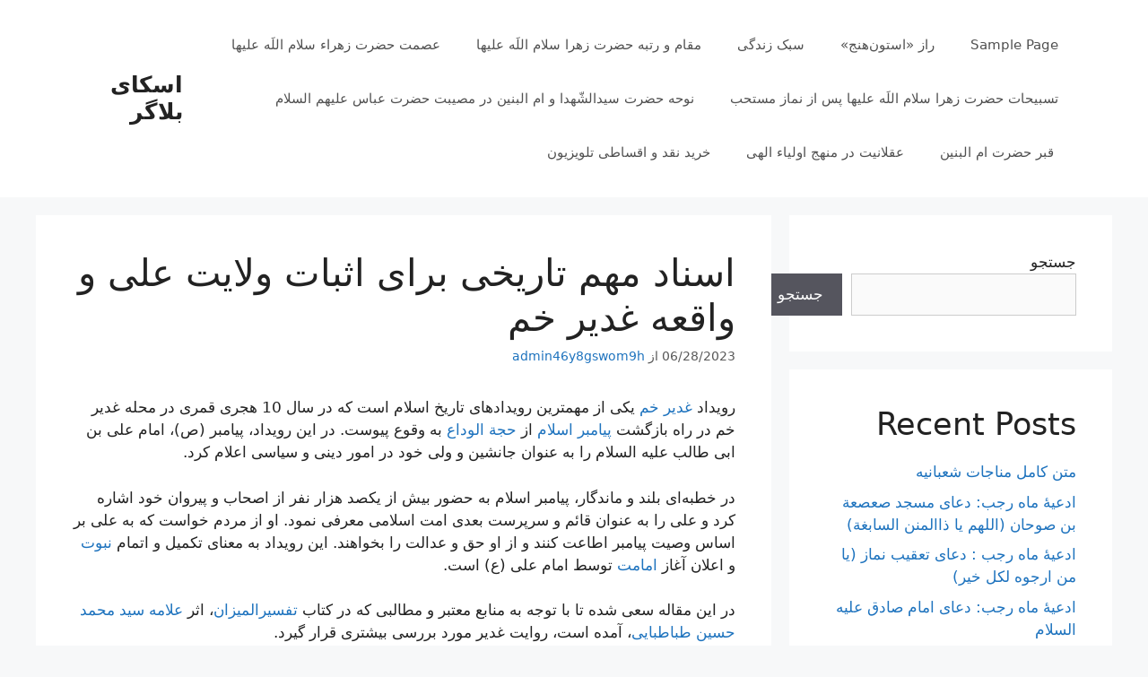

--- FILE ---
content_type: text/html; charset=UTF-8
request_url: https://skybloger.ir/2023/06/28/%D8%A7%D8%B3%D9%86%D8%A7%D8%AF-%D9%85%D9%87%D9%85-%D8%AA%D8%A7%D8%B1%DB%8C%D8%AE%DB%8C-%D8%A8%D8%B1%D8%A7%DB%8C-%D8%A7%D8%AB%D8%A8%D8%A7%D8%AA-%D9%88%D9%84%D8%A7%DB%8C%D8%AA-%D8%B9%D9%84%DB%8C-%D9%88/
body_size: 17369
content:
<!DOCTYPE html>
<html dir="rtl" lang="fa-IR">
<head>
	<meta charset="UTF-8">
	<link rel="profile" href="https://gmpg.org/xfn/11">
	<title>اسناد مهم تاریخی برای اثبات ولایت علی و واقعه غدیر خم &#8211; اسکای بلاگر</title>
<meta name='robots' content='max-image-preview:large' />
<link rel="alternate" title="oEmbed (JSON)" type="application/json+oembed" href="https://skybloger.ir/wp-json/oembed/1.0/embed?url=https%3A%2F%2Fskybloger.ir%2F2023%2F06%2F28%2F%25d8%25a7%25d8%25b3%25d9%2586%25d8%25a7%25d8%25af-%25d9%2585%25d9%2587%25d9%2585-%25d8%25aa%25d8%25a7%25d8%25b1%25db%258c%25d8%25ae%25db%258c-%25d8%25a8%25d8%25b1%25d8%25a7%25db%258c-%25d8%25a7%25d8%25ab%25d8%25a8%25d8%25a7%25d8%25aa-%25d9%2588%25d9%2584%25d8%25a7%25db%258c%25d8%25aa-%25d8%25b9%25d9%2584%25db%258c-%25d9%2588%2F" />
<link rel="alternate" title="oEmbed (XML)" type="text/xml+oembed" href="https://skybloger.ir/wp-json/oembed/1.0/embed?url=https%3A%2F%2Fskybloger.ir%2F2023%2F06%2F28%2F%25d8%25a7%25d8%25b3%25d9%2586%25d8%25a7%25d8%25af-%25d9%2585%25d9%2587%25d9%2585-%25d8%25aa%25d8%25a7%25d8%25b1%25db%258c%25d8%25ae%25db%258c-%25d8%25a8%25d8%25b1%25d8%25a7%25db%258c-%25d8%25a7%25d8%25ab%25d8%25a8%25d8%25a7%25d8%25aa-%25d9%2588%25d9%2584%25d8%25a7%25db%258c%25d8%25aa-%25d8%25b9%25d9%2584%25db%258c-%25d9%2588%2F&#038;format=xml" />
<style id='wp-img-auto-sizes-contain-inline-css'>
img:is([sizes=auto i],[sizes^="auto," i]){contain-intrinsic-size:3000px 1500px}
/*# sourceURL=wp-img-auto-sizes-contain-inline-css */
</style>
<style id='wp-emoji-styles-inline-css'>

	img.wp-smiley, img.emoji {
		display: inline !important;
		border: none !important;
		box-shadow: none !important;
		height: 1em !important;
		width: 1em !important;
		margin: 0 0.07em !important;
		vertical-align: -0.1em !important;
		background: none !important;
		padding: 0 !important;
	}
/*# sourceURL=wp-emoji-styles-inline-css */
</style>
<style id='wp-block-library-inline-css'>
:root{--wp-block-synced-color:#7a00df;--wp-block-synced-color--rgb:122,0,223;--wp-bound-block-color:var(--wp-block-synced-color);--wp-editor-canvas-background:#ddd;--wp-admin-theme-color:#007cba;--wp-admin-theme-color--rgb:0,124,186;--wp-admin-theme-color-darker-10:#006ba1;--wp-admin-theme-color-darker-10--rgb:0,107,160.5;--wp-admin-theme-color-darker-20:#005a87;--wp-admin-theme-color-darker-20--rgb:0,90,135;--wp-admin-border-width-focus:2px}@media (min-resolution:192dpi){:root{--wp-admin-border-width-focus:1.5px}}.wp-element-button{cursor:pointer}:root .has-very-light-gray-background-color{background-color:#eee}:root .has-very-dark-gray-background-color{background-color:#313131}:root .has-very-light-gray-color{color:#eee}:root .has-very-dark-gray-color{color:#313131}:root .has-vivid-green-cyan-to-vivid-cyan-blue-gradient-background{background:linear-gradient(135deg,#00d084,#0693e3)}:root .has-purple-crush-gradient-background{background:linear-gradient(135deg,#34e2e4,#4721fb 50%,#ab1dfe)}:root .has-hazy-dawn-gradient-background{background:linear-gradient(135deg,#faaca8,#dad0ec)}:root .has-subdued-olive-gradient-background{background:linear-gradient(135deg,#fafae1,#67a671)}:root .has-atomic-cream-gradient-background{background:linear-gradient(135deg,#fdd79a,#004a59)}:root .has-nightshade-gradient-background{background:linear-gradient(135deg,#330968,#31cdcf)}:root .has-midnight-gradient-background{background:linear-gradient(135deg,#020381,#2874fc)}:root{--wp--preset--font-size--normal:16px;--wp--preset--font-size--huge:42px}.has-regular-font-size{font-size:1em}.has-larger-font-size{font-size:2.625em}.has-normal-font-size{font-size:var(--wp--preset--font-size--normal)}.has-huge-font-size{font-size:var(--wp--preset--font-size--huge)}.has-text-align-center{text-align:center}.has-text-align-left{text-align:left}.has-text-align-right{text-align:right}.has-fit-text{white-space:nowrap!important}#end-resizable-editor-section{display:none}.aligncenter{clear:both}.items-justified-left{justify-content:flex-start}.items-justified-center{justify-content:center}.items-justified-right{justify-content:flex-end}.items-justified-space-between{justify-content:space-between}.screen-reader-text{border:0;clip-path:inset(50%);height:1px;margin:-1px;overflow:hidden;padding:0;position:absolute;width:1px;word-wrap:normal!important}.screen-reader-text:focus{background-color:#ddd;clip-path:none;color:#444;display:block;font-size:1em;height:auto;left:5px;line-height:normal;padding:15px 23px 14px;text-decoration:none;top:5px;width:auto;z-index:100000}html :where(.has-border-color){border-style:solid}html :where([style*=border-top-color]){border-top-style:solid}html :where([style*=border-right-color]){border-right-style:solid}html :where([style*=border-bottom-color]){border-bottom-style:solid}html :where([style*=border-left-color]){border-left-style:solid}html :where([style*=border-width]){border-style:solid}html :where([style*=border-top-width]){border-top-style:solid}html :where([style*=border-right-width]){border-right-style:solid}html :where([style*=border-bottom-width]){border-bottom-style:solid}html :where([style*=border-left-width]){border-left-style:solid}html :where(img[class*=wp-image-]){height:auto;max-width:100%}:where(figure){margin:0 0 1em}html :where(.is-position-sticky){--wp-admin--admin-bar--position-offset:var(--wp-admin--admin-bar--height,0px)}@media screen and (max-width:600px){html :where(.is-position-sticky){--wp-admin--admin-bar--position-offset:0px}}

/*# sourceURL=wp-block-library-inline-css */
</style><style id='wp-block-heading-inline-css'>
h1:where(.wp-block-heading).has-background,h2:where(.wp-block-heading).has-background,h3:where(.wp-block-heading).has-background,h4:where(.wp-block-heading).has-background,h5:where(.wp-block-heading).has-background,h6:where(.wp-block-heading).has-background{padding:1.25em 2.375em}h1.has-text-align-left[style*=writing-mode]:where([style*=vertical-lr]),h1.has-text-align-right[style*=writing-mode]:where([style*=vertical-rl]),h2.has-text-align-left[style*=writing-mode]:where([style*=vertical-lr]),h2.has-text-align-right[style*=writing-mode]:where([style*=vertical-rl]),h3.has-text-align-left[style*=writing-mode]:where([style*=vertical-lr]),h3.has-text-align-right[style*=writing-mode]:where([style*=vertical-rl]),h4.has-text-align-left[style*=writing-mode]:where([style*=vertical-lr]),h4.has-text-align-right[style*=writing-mode]:where([style*=vertical-rl]),h5.has-text-align-left[style*=writing-mode]:where([style*=vertical-lr]),h5.has-text-align-right[style*=writing-mode]:where([style*=vertical-rl]),h6.has-text-align-left[style*=writing-mode]:where([style*=vertical-lr]),h6.has-text-align-right[style*=writing-mode]:where([style*=vertical-rl]){rotate:180deg}
/*# sourceURL=https://skybloger.ir/wp-includes/blocks/heading/style.min.css */
</style>
<style id='wp-block-latest-comments-inline-css'>
ol.wp-block-latest-comments{box-sizing:border-box;margin-right:0}:where(.wp-block-latest-comments:not([style*=line-height] .wp-block-latest-comments__comment)){line-height:1.1}:where(.wp-block-latest-comments:not([style*=line-height] .wp-block-latest-comments__comment-excerpt p)){line-height:1.8}.has-dates :where(.wp-block-latest-comments:not([style*=line-height])),.has-excerpts :where(.wp-block-latest-comments:not([style*=line-height])){line-height:1.5}.wp-block-latest-comments .wp-block-latest-comments{padding-right:0}.wp-block-latest-comments__comment{list-style:none;margin-bottom:1em}.has-avatars .wp-block-latest-comments__comment{list-style:none;min-height:2.25em}.has-avatars .wp-block-latest-comments__comment .wp-block-latest-comments__comment-excerpt,.has-avatars .wp-block-latest-comments__comment .wp-block-latest-comments__comment-meta{margin-right:3.25em}.wp-block-latest-comments__comment-excerpt p{font-size:.875em;margin:.36em 0 1.4em}.wp-block-latest-comments__comment-date{display:block;font-size:.75em}.wp-block-latest-comments .avatar,.wp-block-latest-comments__comment-avatar{border-radius:1.5em;display:block;float:right;height:2.5em;margin-left:.75em;width:2.5em}.wp-block-latest-comments[class*=-font-size] a,.wp-block-latest-comments[style*=font-size] a{font-size:inherit}
/*# sourceURL=https://skybloger.ir/wp-includes/blocks/latest-comments/style.min.css */
</style>
<style id='wp-block-latest-posts-inline-css'>
.wp-block-latest-posts{box-sizing:border-box}.wp-block-latest-posts.alignleft{margin-right:2em}.wp-block-latest-posts.alignright{margin-left:2em}.wp-block-latest-posts.wp-block-latest-posts__list{list-style:none}.wp-block-latest-posts.wp-block-latest-posts__list li{clear:both;overflow-wrap:break-word}.wp-block-latest-posts.is-grid{display:flex;flex-wrap:wrap}.wp-block-latest-posts.is-grid li{margin:0 0 1.25em 1.25em;width:100%}@media (min-width:600px){.wp-block-latest-posts.columns-2 li{width:calc(50% - .625em)}.wp-block-latest-posts.columns-2 li:nth-child(2n){margin-left:0}.wp-block-latest-posts.columns-3 li{width:calc(33.33333% - .83333em)}.wp-block-latest-posts.columns-3 li:nth-child(3n){margin-left:0}.wp-block-latest-posts.columns-4 li{width:calc(25% - .9375em)}.wp-block-latest-posts.columns-4 li:nth-child(4n){margin-left:0}.wp-block-latest-posts.columns-5 li{width:calc(20% - 1em)}.wp-block-latest-posts.columns-5 li:nth-child(5n){margin-left:0}.wp-block-latest-posts.columns-6 li{width:calc(16.66667% - 1.04167em)}.wp-block-latest-posts.columns-6 li:nth-child(6n){margin-left:0}}:root :where(.wp-block-latest-posts.is-grid){padding:0}:root :where(.wp-block-latest-posts.wp-block-latest-posts__list){padding-right:0}.wp-block-latest-posts__post-author,.wp-block-latest-posts__post-date{display:block;font-size:.8125em}.wp-block-latest-posts__post-excerpt,.wp-block-latest-posts__post-full-content{margin-bottom:1em;margin-top:.5em}.wp-block-latest-posts__featured-image a{display:inline-block}.wp-block-latest-posts__featured-image img{height:auto;max-width:100%;width:auto}.wp-block-latest-posts__featured-image.alignleft{float:left;margin-right:1em}.wp-block-latest-posts__featured-image.alignright{float:right;margin-left:1em}.wp-block-latest-posts__featured-image.aligncenter{margin-bottom:1em;text-align:center}
/*# sourceURL=https://skybloger.ir/wp-includes/blocks/latest-posts/style.min.css */
</style>
<style id='wp-block-search-inline-css'>
.wp-block-search__button{margin-right:10px;word-break:normal}.wp-block-search__button.has-icon{line-height:0}.wp-block-search__button svg{height:1.25em;min-height:24px;min-width:24px;width:1.25em;fill:currentColor;vertical-align:text-bottom}:where(.wp-block-search__button){border:1px solid #ccc;padding:6px 10px}.wp-block-search__inside-wrapper{display:flex;flex:auto;flex-wrap:nowrap;max-width:100%}.wp-block-search__label{width:100%}.wp-block-search.wp-block-search__button-only .wp-block-search__button{box-sizing:border-box;display:flex;flex-shrink:0;justify-content:center;margin-right:0;max-width:100%}.wp-block-search.wp-block-search__button-only .wp-block-search__inside-wrapper{min-width:0!important;transition-property:width}.wp-block-search.wp-block-search__button-only .wp-block-search__input{flex-basis:100%;transition-duration:.3s}.wp-block-search.wp-block-search__button-only.wp-block-search__searchfield-hidden,.wp-block-search.wp-block-search__button-only.wp-block-search__searchfield-hidden .wp-block-search__inside-wrapper{overflow:hidden}.wp-block-search.wp-block-search__button-only.wp-block-search__searchfield-hidden .wp-block-search__input{border-left-width:0!important;border-right-width:0!important;flex-basis:0;flex-grow:0;margin:0;min-width:0!important;padding-left:0!important;padding-right:0!important;width:0!important}:where(.wp-block-search__input){appearance:none;border:1px solid #949494;flex-grow:1;font-family:inherit;font-size:inherit;font-style:inherit;font-weight:inherit;letter-spacing:inherit;line-height:inherit;margin-left:0;margin-right:0;min-width:3rem;padding:8px;text-decoration:unset!important;text-transform:inherit}:where(.wp-block-search__button-inside .wp-block-search__inside-wrapper){background-color:#fff;border:1px solid #949494;box-sizing:border-box;padding:4px}:where(.wp-block-search__button-inside .wp-block-search__inside-wrapper) .wp-block-search__input{border:none;border-radius:0;padding:0 4px}:where(.wp-block-search__button-inside .wp-block-search__inside-wrapper) .wp-block-search__input:focus{outline:none}:where(.wp-block-search__button-inside .wp-block-search__inside-wrapper) :where(.wp-block-search__button){padding:4px 8px}.wp-block-search.aligncenter .wp-block-search__inside-wrapper{margin:auto}.wp-block[data-align=right] .wp-block-search.wp-block-search__button-only .wp-block-search__inside-wrapper{float:left}
/*# sourceURL=https://skybloger.ir/wp-includes/blocks/search/style.min.css */
</style>
<style id='wp-block-group-inline-css'>
.wp-block-group{box-sizing:border-box}:where(.wp-block-group.wp-block-group-is-layout-constrained){position:relative}
/*# sourceURL=https://skybloger.ir/wp-includes/blocks/group/style.min.css */
</style>
<style id='global-styles-inline-css'>
:root{--wp--preset--aspect-ratio--square: 1;--wp--preset--aspect-ratio--4-3: 4/3;--wp--preset--aspect-ratio--3-4: 3/4;--wp--preset--aspect-ratio--3-2: 3/2;--wp--preset--aspect-ratio--2-3: 2/3;--wp--preset--aspect-ratio--16-9: 16/9;--wp--preset--aspect-ratio--9-16: 9/16;--wp--preset--color--black: #000000;--wp--preset--color--cyan-bluish-gray: #abb8c3;--wp--preset--color--white: #ffffff;--wp--preset--color--pale-pink: #f78da7;--wp--preset--color--vivid-red: #cf2e2e;--wp--preset--color--luminous-vivid-orange: #ff6900;--wp--preset--color--luminous-vivid-amber: #fcb900;--wp--preset--color--light-green-cyan: #7bdcb5;--wp--preset--color--vivid-green-cyan: #00d084;--wp--preset--color--pale-cyan-blue: #8ed1fc;--wp--preset--color--vivid-cyan-blue: #0693e3;--wp--preset--color--vivid-purple: #9b51e0;--wp--preset--gradient--vivid-cyan-blue-to-vivid-purple: linear-gradient(135deg,rgb(6,147,227) 0%,rgb(155,81,224) 100%);--wp--preset--gradient--light-green-cyan-to-vivid-green-cyan: linear-gradient(135deg,rgb(122,220,180) 0%,rgb(0,208,130) 100%);--wp--preset--gradient--luminous-vivid-amber-to-luminous-vivid-orange: linear-gradient(135deg,rgb(252,185,0) 0%,rgb(255,105,0) 100%);--wp--preset--gradient--luminous-vivid-orange-to-vivid-red: linear-gradient(135deg,rgb(255,105,0) 0%,rgb(207,46,46) 100%);--wp--preset--gradient--very-light-gray-to-cyan-bluish-gray: linear-gradient(135deg,rgb(238,238,238) 0%,rgb(169,184,195) 100%);--wp--preset--gradient--cool-to-warm-spectrum: linear-gradient(135deg,rgb(74,234,220) 0%,rgb(151,120,209) 20%,rgb(207,42,186) 40%,rgb(238,44,130) 60%,rgb(251,105,98) 80%,rgb(254,248,76) 100%);--wp--preset--gradient--blush-light-purple: linear-gradient(135deg,rgb(255,206,236) 0%,rgb(152,150,240) 100%);--wp--preset--gradient--blush-bordeaux: linear-gradient(135deg,rgb(254,205,165) 0%,rgb(254,45,45) 50%,rgb(107,0,62) 100%);--wp--preset--gradient--luminous-dusk: linear-gradient(135deg,rgb(255,203,112) 0%,rgb(199,81,192) 50%,rgb(65,88,208) 100%);--wp--preset--gradient--pale-ocean: linear-gradient(135deg,rgb(255,245,203) 0%,rgb(182,227,212) 50%,rgb(51,167,181) 100%);--wp--preset--gradient--electric-grass: linear-gradient(135deg,rgb(202,248,128) 0%,rgb(113,206,126) 100%);--wp--preset--gradient--midnight: linear-gradient(135deg,rgb(2,3,129) 0%,rgb(40,116,252) 100%);--wp--preset--font-size--small: 13px;--wp--preset--font-size--medium: 20px;--wp--preset--font-size--large: 36px;--wp--preset--font-size--x-large: 42px;--wp--preset--spacing--20: 0.44rem;--wp--preset--spacing--30: 0.67rem;--wp--preset--spacing--40: 1rem;--wp--preset--spacing--50: 1.5rem;--wp--preset--spacing--60: 2.25rem;--wp--preset--spacing--70: 3.38rem;--wp--preset--spacing--80: 5.06rem;--wp--preset--shadow--natural: 6px 6px 9px rgba(0, 0, 0, 0.2);--wp--preset--shadow--deep: 12px 12px 50px rgba(0, 0, 0, 0.4);--wp--preset--shadow--sharp: 6px 6px 0px rgba(0, 0, 0, 0.2);--wp--preset--shadow--outlined: 6px 6px 0px -3px rgb(255, 255, 255), 6px 6px rgb(0, 0, 0);--wp--preset--shadow--crisp: 6px 6px 0px rgb(0, 0, 0);}:where(.is-layout-flex){gap: 0.5em;}:where(.is-layout-grid){gap: 0.5em;}body .is-layout-flex{display: flex;}.is-layout-flex{flex-wrap: wrap;align-items: center;}.is-layout-flex > :is(*, div){margin: 0;}body .is-layout-grid{display: grid;}.is-layout-grid > :is(*, div){margin: 0;}:where(.wp-block-columns.is-layout-flex){gap: 2em;}:where(.wp-block-columns.is-layout-grid){gap: 2em;}:where(.wp-block-post-template.is-layout-flex){gap: 1.25em;}:where(.wp-block-post-template.is-layout-grid){gap: 1.25em;}.has-black-color{color: var(--wp--preset--color--black) !important;}.has-cyan-bluish-gray-color{color: var(--wp--preset--color--cyan-bluish-gray) !important;}.has-white-color{color: var(--wp--preset--color--white) !important;}.has-pale-pink-color{color: var(--wp--preset--color--pale-pink) !important;}.has-vivid-red-color{color: var(--wp--preset--color--vivid-red) !important;}.has-luminous-vivid-orange-color{color: var(--wp--preset--color--luminous-vivid-orange) !important;}.has-luminous-vivid-amber-color{color: var(--wp--preset--color--luminous-vivid-amber) !important;}.has-light-green-cyan-color{color: var(--wp--preset--color--light-green-cyan) !important;}.has-vivid-green-cyan-color{color: var(--wp--preset--color--vivid-green-cyan) !important;}.has-pale-cyan-blue-color{color: var(--wp--preset--color--pale-cyan-blue) !important;}.has-vivid-cyan-blue-color{color: var(--wp--preset--color--vivid-cyan-blue) !important;}.has-vivid-purple-color{color: var(--wp--preset--color--vivid-purple) !important;}.has-black-background-color{background-color: var(--wp--preset--color--black) !important;}.has-cyan-bluish-gray-background-color{background-color: var(--wp--preset--color--cyan-bluish-gray) !important;}.has-white-background-color{background-color: var(--wp--preset--color--white) !important;}.has-pale-pink-background-color{background-color: var(--wp--preset--color--pale-pink) !important;}.has-vivid-red-background-color{background-color: var(--wp--preset--color--vivid-red) !important;}.has-luminous-vivid-orange-background-color{background-color: var(--wp--preset--color--luminous-vivid-orange) !important;}.has-luminous-vivid-amber-background-color{background-color: var(--wp--preset--color--luminous-vivid-amber) !important;}.has-light-green-cyan-background-color{background-color: var(--wp--preset--color--light-green-cyan) !important;}.has-vivid-green-cyan-background-color{background-color: var(--wp--preset--color--vivid-green-cyan) !important;}.has-pale-cyan-blue-background-color{background-color: var(--wp--preset--color--pale-cyan-blue) !important;}.has-vivid-cyan-blue-background-color{background-color: var(--wp--preset--color--vivid-cyan-blue) !important;}.has-vivid-purple-background-color{background-color: var(--wp--preset--color--vivid-purple) !important;}.has-black-border-color{border-color: var(--wp--preset--color--black) !important;}.has-cyan-bluish-gray-border-color{border-color: var(--wp--preset--color--cyan-bluish-gray) !important;}.has-white-border-color{border-color: var(--wp--preset--color--white) !important;}.has-pale-pink-border-color{border-color: var(--wp--preset--color--pale-pink) !important;}.has-vivid-red-border-color{border-color: var(--wp--preset--color--vivid-red) !important;}.has-luminous-vivid-orange-border-color{border-color: var(--wp--preset--color--luminous-vivid-orange) !important;}.has-luminous-vivid-amber-border-color{border-color: var(--wp--preset--color--luminous-vivid-amber) !important;}.has-light-green-cyan-border-color{border-color: var(--wp--preset--color--light-green-cyan) !important;}.has-vivid-green-cyan-border-color{border-color: var(--wp--preset--color--vivid-green-cyan) !important;}.has-pale-cyan-blue-border-color{border-color: var(--wp--preset--color--pale-cyan-blue) !important;}.has-vivid-cyan-blue-border-color{border-color: var(--wp--preset--color--vivid-cyan-blue) !important;}.has-vivid-purple-border-color{border-color: var(--wp--preset--color--vivid-purple) !important;}.has-vivid-cyan-blue-to-vivid-purple-gradient-background{background: var(--wp--preset--gradient--vivid-cyan-blue-to-vivid-purple) !important;}.has-light-green-cyan-to-vivid-green-cyan-gradient-background{background: var(--wp--preset--gradient--light-green-cyan-to-vivid-green-cyan) !important;}.has-luminous-vivid-amber-to-luminous-vivid-orange-gradient-background{background: var(--wp--preset--gradient--luminous-vivid-amber-to-luminous-vivid-orange) !important;}.has-luminous-vivid-orange-to-vivid-red-gradient-background{background: var(--wp--preset--gradient--luminous-vivid-orange-to-vivid-red) !important;}.has-very-light-gray-to-cyan-bluish-gray-gradient-background{background: var(--wp--preset--gradient--very-light-gray-to-cyan-bluish-gray) !important;}.has-cool-to-warm-spectrum-gradient-background{background: var(--wp--preset--gradient--cool-to-warm-spectrum) !important;}.has-blush-light-purple-gradient-background{background: var(--wp--preset--gradient--blush-light-purple) !important;}.has-blush-bordeaux-gradient-background{background: var(--wp--preset--gradient--blush-bordeaux) !important;}.has-luminous-dusk-gradient-background{background: var(--wp--preset--gradient--luminous-dusk) !important;}.has-pale-ocean-gradient-background{background: var(--wp--preset--gradient--pale-ocean) !important;}.has-electric-grass-gradient-background{background: var(--wp--preset--gradient--electric-grass) !important;}.has-midnight-gradient-background{background: var(--wp--preset--gradient--midnight) !important;}.has-small-font-size{font-size: var(--wp--preset--font-size--small) !important;}.has-medium-font-size{font-size: var(--wp--preset--font-size--medium) !important;}.has-large-font-size{font-size: var(--wp--preset--font-size--large) !important;}.has-x-large-font-size{font-size: var(--wp--preset--font-size--x-large) !important;}
/*# sourceURL=global-styles-inline-css */
</style>

<style id='classic-theme-styles-inline-css'>
/*! This file is auto-generated */
.wp-block-button__link{color:#fff;background-color:#32373c;border-radius:9999px;box-shadow:none;text-decoration:none;padding:calc(.667em + 2px) calc(1.333em + 2px);font-size:1.125em}.wp-block-file__button{background:#32373c;color:#fff;text-decoration:none}
/*# sourceURL=/wp-includes/css/classic-themes.min.css */
</style>
<link rel='stylesheet' id='generate-comments-css' href='https://skybloger.ir/wp-content/themes/generatepress/assets/css/components/comments.min.css' media='all' />
<link rel='stylesheet' id='generate-style-css' href='https://skybloger.ir/wp-content/themes/generatepress/assets/css/main.min.css' media='all' />
<style id='generate-style-inline-css'>
body{background-color:#f7f8f9;color:#222222;}a{color:#1e73be;}a:hover, a:focus, a:active{color:#000000;}.wp-block-group__inner-container{max-width:1200px;margin-left:auto;margin-right:auto;}body, button, input, select, textarea{font-family:-apple-system, system-ui, BlinkMacSystemFont, "Segoe UI", Helvetica, Arial, sans-serif, "Apple Color Emoji", "Segoe UI Emoji", "Segoe UI Symbol";}body{line-height:1.5;}.entry-content > [class*="wp-block-"]:not(:last-child){margin-bottom:1.5em;}.main-navigation .main-nav ul ul li a{font-size:14px;}.sidebar .widget, .footer-widgets .widget{font-size:17px;}@media (max-width:768px){h1{font-size:31px;}h2{font-size:27px;}h3{font-size:24px;}h4{font-size:22px;}h5{font-size:19px;}}.top-bar{background-color:#636363;color:#ffffff;}.top-bar a{color:#ffffff;}.top-bar a:hover{color:#303030;}.site-header{background-color:#ffffff;}.main-title a,.main-title a:hover{color:#222222;}.site-description{color:#757575;}.mobile-menu-control-wrapper .menu-toggle,.mobile-menu-control-wrapper .menu-toggle:hover,.mobile-menu-control-wrapper .menu-toggle:focus,.has-inline-mobile-toggle #site-navigation.toggled{background-color:rgba(0, 0, 0, 0.02);}.main-navigation,.main-navigation ul ul{background-color:#ffffff;}.main-navigation .main-nav ul li a,.menu-toggle, .main-navigation .menu-bar-items{color:#515151;}.main-navigation .main-nav ul li:hover > a,.main-navigation .main-nav ul li:focus > a, .main-navigation .main-nav ul li.sfHover > a, .main-navigation .menu-bar-item:hover > a, .main-navigation .menu-bar-item.sfHover > a{color:#7a8896;background-color:#ffffff;}button.menu-toggle:hover,button.menu-toggle:focus{color:#515151;}.main-navigation .main-nav ul li[class*="current-menu-"] > a{color:#7a8896;background-color:#ffffff;}.main-navigation .main-nav ul li[class*="current-menu-"] > a:hover,.main-navigation .main-nav ul li[class*="current-menu-"].sfHover > a{color:#7a8896;background-color:#ffffff;}.navigation-search input[type="search"],.navigation-search input[type="search"]:active, .navigation-search input[type="search"]:focus, .main-navigation .main-nav ul li.search-item.active > a, .main-navigation .menu-bar-items .search-item.active > a{color:#7a8896;background-color:#ffffff;}.main-navigation ul ul{background-color:#eaeaea;}.main-navigation .main-nav ul ul li a{color:#515151;}.main-navigation .main-nav ul ul li:hover > a,.main-navigation .main-nav ul ul li:focus > a,.main-navigation .main-nav ul ul li.sfHover > a{color:#7a8896;background-color:#eaeaea;}.main-navigation .main-nav ul ul li[class*="current-menu-"] > a{color:#7a8896;background-color:#eaeaea;}.main-navigation .main-nav ul ul li[class*="current-menu-"] > a:hover,.main-navigation .main-nav ul ul li[class*="current-menu-"].sfHover > a{color:#7a8896;background-color:#eaeaea;}.separate-containers .inside-article, .separate-containers .comments-area, .separate-containers .page-header, .one-container .container, .separate-containers .paging-navigation, .inside-page-header{background-color:#ffffff;}.entry-title a{color:#222222;}.entry-title a:hover{color:#55555e;}.entry-meta{color:#595959;}.sidebar .widget{background-color:#ffffff;}.footer-widgets{background-color:#ffffff;}.footer-widgets .widget-title{color:#000000;}.site-info{color:#ffffff;background-color:#55555e;}.site-info a{color:#ffffff;}.site-info a:hover{color:#d3d3d3;}.footer-bar .widget_nav_menu .current-menu-item a{color:#d3d3d3;}input[type="text"],input[type="email"],input[type="url"],input[type="password"],input[type="search"],input[type="tel"],input[type="number"],textarea,select{color:#666666;background-color:#fafafa;border-color:#cccccc;}input[type="text"]:focus,input[type="email"]:focus,input[type="url"]:focus,input[type="password"]:focus,input[type="search"]:focus,input[type="tel"]:focus,input[type="number"]:focus,textarea:focus,select:focus{color:#666666;background-color:#ffffff;border-color:#bfbfbf;}button,html input[type="button"],input[type="reset"],input[type="submit"],a.button,a.wp-block-button__link:not(.has-background){color:#ffffff;background-color:#55555e;}button:hover,html input[type="button"]:hover,input[type="reset"]:hover,input[type="submit"]:hover,a.button:hover,button:focus,html input[type="button"]:focus,input[type="reset"]:focus,input[type="submit"]:focus,a.button:focus,a.wp-block-button__link:not(.has-background):active,a.wp-block-button__link:not(.has-background):focus,a.wp-block-button__link:not(.has-background):hover{color:#ffffff;background-color:#3f4047;}a.generate-back-to-top{background-color:rgba( 0,0,0,0.4 );color:#ffffff;}a.generate-back-to-top:hover,a.generate-back-to-top:focus{background-color:rgba( 0,0,0,0.6 );color:#ffffff;}@media (max-width:768px){.main-navigation .menu-bar-item:hover > a, .main-navigation .menu-bar-item.sfHover > a{background:none;color:#515151;}}.nav-below-header .main-navigation .inside-navigation.grid-container, .nav-above-header .main-navigation .inside-navigation.grid-container{padding:0px 20px 0px 20px;}.site-main .wp-block-group__inner-container{padding:40px;}.separate-containers .paging-navigation{padding-top:20px;padding-bottom:20px;}.entry-content .alignwide, body:not(.no-sidebar) .entry-content .alignfull{margin-left:-40px;width:calc(100% + 80px);max-width:calc(100% + 80px);}.rtl .menu-item-has-children .dropdown-menu-toggle{padding-left:20px;}.rtl .main-navigation .main-nav ul li.menu-item-has-children > a{padding-right:20px;}@media (max-width:768px){.separate-containers .inside-article, .separate-containers .comments-area, .separate-containers .page-header, .separate-containers .paging-navigation, .one-container .site-content, .inside-page-header{padding:30px;}.site-main .wp-block-group__inner-container{padding:30px;}.inside-top-bar{padding-right:30px;padding-left:30px;}.inside-header{padding-right:30px;padding-left:30px;}.widget-area .widget{padding-top:30px;padding-right:30px;padding-bottom:30px;padding-left:30px;}.footer-widgets-container{padding-top:30px;padding-right:30px;padding-bottom:30px;padding-left:30px;}.inside-site-info{padding-right:30px;padding-left:30px;}.entry-content .alignwide, body:not(.no-sidebar) .entry-content .alignfull{margin-left:-30px;width:calc(100% + 60px);max-width:calc(100% + 60px);}.one-container .site-main .paging-navigation{margin-bottom:20px;}}/* End cached CSS */.is-right-sidebar{width:30%;}.is-left-sidebar{width:30%;}.site-content .content-area{width:70%;}@media (max-width:768px){.main-navigation .menu-toggle,.sidebar-nav-mobile:not(#sticky-placeholder){display:block;}.main-navigation ul,.gen-sidebar-nav,.main-navigation:not(.slideout-navigation):not(.toggled) .main-nav > ul,.has-inline-mobile-toggle #site-navigation .inside-navigation > *:not(.navigation-search):not(.main-nav){display:none;}.nav-align-right .inside-navigation,.nav-align-center .inside-navigation{justify-content:space-between;}.rtl .nav-align-right .inside-navigation,.rtl .nav-align-center .inside-navigation, .rtl .nav-align-left .inside-navigation{justify-content:space-between;}.has-inline-mobile-toggle .mobile-menu-control-wrapper{display:flex;flex-wrap:wrap;}.has-inline-mobile-toggle .inside-header{flex-direction:row;text-align:left;flex-wrap:wrap;}.has-inline-mobile-toggle .header-widget,.has-inline-mobile-toggle #site-navigation{flex-basis:100%;}.nav-float-left .has-inline-mobile-toggle #site-navigation{order:10;}}
/*# sourceURL=generate-style-inline-css */
</style>
<link rel='stylesheet' id='generate-rtl-css' href='https://skybloger.ir/wp-content/themes/generatepress/assets/css/main-rtl.min.css' media='all' />
<link rel="https://api.w.org/" href="https://skybloger.ir/wp-json/" /><link rel="alternate" title="JSON" type="application/json" href="https://skybloger.ir/wp-json/wp/v2/posts/1075" /><link rel="canonical" href="https://skybloger.ir/2023/06/28/%d8%a7%d8%b3%d9%86%d8%a7%d8%af-%d9%85%d9%87%d9%85-%d8%aa%d8%a7%d8%b1%db%8c%d8%ae%db%8c-%d8%a8%d8%b1%d8%a7%db%8c-%d8%a7%d8%ab%d8%a8%d8%a7%d8%aa-%d9%88%d9%84%d8%a7%db%8c%d8%aa-%d8%b9%d9%84%db%8c-%d9%88/" />
<link rel='shortlink' href='https://skybloger.ir/?p=1075' />
<meta name="viewport" content="width=device-width, initial-scale=1"></head>

<body class="rtl wp-singular post-template-default single single-post postid-1075 single-format-standard wp-embed-responsive wp-theme-generatepress right-sidebar nav-float-right separate-containers header-aligned-right dropdown-hover" itemtype="https://schema.org/Blog" itemscope>
	<a class="screen-reader-text skip-link" href="#content" title="پرش به محتوا">پرش به محتوا</a>		<header id="masthead" class="site-header has-inline-mobile-toggle" itemtype="https://schema.org/WPHeader" itemscope>
			<div class="inside-header grid-container">
				<div class="site-branding">
						<p class="main-title" itemprop="headline">
					<a href="https://skybloger.ir/" rel="home">
						اسکای بلاگر
					</a>
				</p>
						
					</div>	<nav id="mobile-menu-control-wrapper" class="main-navigation mobile-menu-control-wrapper">
				<button class="menu-toggle" aria-controls="primary-menu" aria-expanded="false" data-nav="site-navigation">
			<span class="gp-icon icon-menu-bars"><svg viewBox="0 0 512 512" aria-hidden="true" role="img" version="1.1" xmlns="http://www.w3.org/2000/svg" xmlns:xlink="http://www.w3.org/1999/xlink" width="1em" height="1em">
						<path d="M0 96c0-13.255 10.745-24 24-24h464c13.255 0 24 10.745 24 24s-10.745 24-24 24H24c-13.255 0-24-10.745-24-24zm0 160c0-13.255 10.745-24 24-24h464c13.255 0 24 10.745 24 24s-10.745 24-24 24H24c-13.255 0-24-10.745-24-24zm0 160c0-13.255 10.745-24 24-24h464c13.255 0 24 10.745 24 24s-10.745 24-24 24H24c-13.255 0-24-10.745-24-24z" />
					</svg><svg viewBox="0 0 512 512" aria-hidden="true" role="img" version="1.1" xmlns="http://www.w3.org/2000/svg" xmlns:xlink="http://www.w3.org/1999/xlink" width="1em" height="1em">
						<path d="M71.029 71.029c9.373-9.372 24.569-9.372 33.942 0L256 222.059l151.029-151.03c9.373-9.372 24.569-9.372 33.942 0 9.372 9.373 9.372 24.569 0 33.942L289.941 256l151.03 151.029c9.372 9.373 9.372 24.569 0 33.942-9.373 9.372-24.569 9.372-33.942 0L256 289.941l-151.029 151.03c-9.373 9.372-24.569 9.372-33.942 0-9.372-9.373-9.372-24.569 0-33.942L222.059 256 71.029 104.971c-9.372-9.373-9.372-24.569 0-33.942z" />
					</svg></span><span class="screen-reader-text">فهرست</span>		</button>
	</nav>
			<nav id="site-navigation" class="main-navigation nav-align-right sub-menu-left" itemtype="https://schema.org/SiteNavigationElement" itemscope>
			<div class="inside-navigation grid-container">
								<button class="menu-toggle" aria-controls="primary-menu" aria-expanded="false">
					<span class="gp-icon icon-menu-bars"><svg viewBox="0 0 512 512" aria-hidden="true" role="img" version="1.1" xmlns="http://www.w3.org/2000/svg" xmlns:xlink="http://www.w3.org/1999/xlink" width="1em" height="1em">
						<path d="M0 96c0-13.255 10.745-24 24-24h464c13.255 0 24 10.745 24 24s-10.745 24-24 24H24c-13.255 0-24-10.745-24-24zm0 160c0-13.255 10.745-24 24-24h464c13.255 0 24 10.745 24 24s-10.745 24-24 24H24c-13.255 0-24-10.745-24-24zm0 160c0-13.255 10.745-24 24-24h464c13.255 0 24 10.745 24 24s-10.745 24-24 24H24c-13.255 0-24-10.745-24-24z" />
					</svg><svg viewBox="0 0 512 512" aria-hidden="true" role="img" version="1.1" xmlns="http://www.w3.org/2000/svg" xmlns:xlink="http://www.w3.org/1999/xlink" width="1em" height="1em">
						<path d="M71.029 71.029c9.373-9.372 24.569-9.372 33.942 0L256 222.059l151.029-151.03c9.373-9.372 24.569-9.372 33.942 0 9.372 9.373 9.372 24.569 0 33.942L289.941 256l151.03 151.029c9.372 9.373 9.372 24.569 0 33.942-9.373 9.372-24.569 9.372-33.942 0L256 289.941l-151.029 151.03c-9.373 9.372-24.569 9.372-33.942 0-9.372-9.373-9.372-24.569 0-33.942L222.059 256 71.029 104.971c-9.372-9.373-9.372-24.569 0-33.942z" />
					</svg></span><span class="mobile-menu">فهرست</span>				</button>
						<div id="primary-menu" class="main-nav">
			<ul class="menu sf-menu">
				<li class="page_item page-item-2"><a href="https://skybloger.ir/sample-page/">Sample Page</a></li>
<li class="page_item page-item-291"><a href="https://skybloger.ir/%d8%b1%d8%a7%d8%b2-%d8%a7%d8%b3%d8%aa%d9%88%d9%86%e2%80%8c%d9%87%d9%86%d8%ac/">راز «استون‌هنج»</a></li>
<li class="page_item page-item-2113"><a href="https://skybloger.ir/%d8%b3%d8%a8%da%a9-%d8%b2%d9%86%d8%af%da%af%db%8c/">سبک زندگی</a></li>
<li class="page_item page-item-2258"><a href="https://skybloger.ir/%d9%85%d9%82%d8%a7%d9%85-%d9%88-%d8%b1%d8%aa%d8%a8%d9%87-%d8%ad%d8%b6%d8%b1%d8%aa-%d8%b2%d9%87%d8%b1%d8%a7-%d8%b3%d9%84%d8%a7%d9%85-%d8%a7%d9%84%d9%84%d9%8e%d9%87-%d8%b9%d9%84%db%8c%d9%87%d8%a7/">مقام و رتبه حضرت زهرا سلام اللَه علیها</a></li>
<li class="page_item page-item-2260"><a href="https://skybloger.ir/%d8%b9%d8%b5%d9%85%d8%aa-%d8%ad%d8%b6%d8%b1%d8%aa-%d8%b2%d9%87%d8%b1%d8%a7%d8%a1-%d8%b3%d9%84%d8%a7%d9%85-%d8%a7%d9%84%d9%84%d9%8e%d9%87-%d8%b9%d9%84%db%8c%d9%87%d8%a7/">عصمت حضرت زهراء سلام اللَه علیها</a></li>
<li class="page_item page-item-2262"><a href="https://skybloger.ir/%d8%aa%d8%b3%d8%a8%db%8c%d8%ad%d8%a7%d8%aa-%d8%ad%d8%b6%d8%b1%d8%aa-%d8%b2%d9%87%d8%b1%d8%a7-%d8%b3%d9%84%d8%a7%d9%85-%d8%a7%d9%84%d9%84%d9%8e%d9%87-%d8%b9%d9%84%db%8c%d9%87%d8%a7-%d9%be%d8%b3-%d8%a7/">تسبیحات حضرت زهرا سلام اللَه علیها پس از نماز مستحب</a></li>
<li class="page_item page-item-2264"><a href="https://skybloger.ir/%d9%86%d9%88%d8%ad%d9%87-%d8%ad%d8%b6%d8%b1%d8%aa-%d8%b3%db%8c%d8%af%d8%a7%d9%84%d8%b4%d9%91%d9%87%d8%af%d8%a7-%d9%88-%d8%a7%d9%85-%d8%a7%d9%84%d8%a8%d9%86%db%8c%d9%86-%d8%af%d8%b1-%d9%85%d8%b5%db%8c/">نوحه حضرت سیدالشّهدا و ام البنین در مصیبت حضرت عباس علیهم السلام</a></li>
<li class="page_item page-item-2266"><a href="https://skybloger.ir/%d9%82%d8%a8%d8%b1-%d8%ad%d8%b6%d8%b1%d8%aa-%d8%a7%d9%85-%d8%a7%d9%84%d8%a8%d9%86%db%8c%d9%86/"> قبر حضرت ام البنین</a></li>
<li class="page_item page-item-2268"><a href="https://skybloger.ir/%d8%b9%d9%82%d9%84%d8%a7%d9%86%db%8c%d8%aa-%d8%af%d8%b1-%d9%85%d9%86%d9%87%d8%ac-%d8%a7%d9%88%d9%84%db%8c%d8%a7%d8%a1-%d8%a7%d9%84%d9%87%db%8c/">عقلانیت در منهج اولیاء الهی</a></li>
<li class="page_item page-item-1507"><a href="https://skybloger.ir/%d8%ae%d8%b1%db%8c%d8%af-%d9%86%d9%82%d8%af-%d9%88-%d8%a7%d9%82%d8%b3%d8%a7%d8%b7%db%8c-%d8%aa%d9%84%d9%88%db%8c%d8%b2%db%8c%d9%88%d9%86/">خرید نقد و اقساطی تلویزیون</a></li>
			</ul>
		</div>
					</div>
		</nav>
					</div>
		</header>
		
	<div id="page" class="site grid-container container hfeed">
				<div id="content" class="site-content">
			
	<div id="primary" class="content-area">
		<main id="main" class="site-main">
			
<article id="post-1075" class="post-1075 post type-post status-publish format-standard hentry category-uncategorized" itemtype="https://schema.org/CreativeWork" itemscope>
	<div class="inside-article">
					<header class="entry-header">
				<h1 class="entry-title" itemprop="headline">اسناد مهم تاریخی برای اثبات ولایت علی و واقعه غدیر خم</h1>		<div class="entry-meta">
			<span class="posted-on"><time class="entry-date published" datetime="2023-06-28T14:37:31+03:30" itemprop="datePublished">06/28/2023</time></span> <span class="byline">از <span class="author vcard" itemprop="author" itemtype="https://schema.org/Person" itemscope><a class="url fn n" href="https://skybloger.ir/author/admin46y8gswom9h/" title="نمایش همه‌ٔ نوشته‌های admin46y8gswom9h" rel="author" itemprop="url"><span class="author-name" itemprop="name">admin46y8gswom9h</span></a></span></span> 		</div>
					</header>
			
		<div class="entry-content" itemprop="text">
			<h1></h1>
<p>رویداد <a href="https://maktabevahy.org/Topic/3/42/%D8%BA%D8%AF%DB%8C%D8%B1">غدیر خم</a> یکی از مهمترین رویدادهای تاریخ اسلام است که در سال 10 هجری قمری در محله غدیر خم در راه بازگشت <a href="https://maktabevahy.org/Topic/2/2/%D8%B1%D8%B3%D9%88%D9%84%20%D8%A7%D9%84%D9%84%D9%87%D8%8C%20%D8%AD%D8%B6%D8%B1%D8%AA%20%D9%85%D8%AD%D9%85%D8%AF">پیامبر اسلام</a> از <a href="https://maktabevahy.org/search?q=%D8%AD%D8%AC%D8%A9%2B%D8%A7%D9%84%D9%88%D8%AF%D8%A7%D8%B9">حجة الوداع</a> به وقوع پیوست. در این رویداد، پیامبر (ص)، امام علی بن ابی طالب علیه السلام را به عنوان جانشین و ولی خود در امور دینی و سیاسی اعلام کرد.</p>
<p>در خطبه‌ای بلند و ماندگار، پیامبر اسلام به حضور بیش از یکصد هزار نفر از اصحاب و پیروان خود اشاره کرد و علی را به عنوان قائم و سرپرست بعدی امت اسلامی معرفی نمود. او از مردم خواست که به علی بر اساس وصیت پیامبر اطاعت کنند و از او حق و عدالت را بخواهند. این رویداد به معنای تکمیل و اتمام <a href="https://maktabevahy.org/Topic/1/127/%C2%A0%D9%86%D8%A8%D9%88%D8%AA">نبوت</a> و اعلان آغاز <a href="https://maktabevahy.org/Topic/1/129/%D8%A7%D9%85%D8%A7%D9%85%D8%AA">امامت</a> توسط امام علی (ع) است.</p>
<p>در این مقاله سعی شده تا با توجه به منابع معتبر و مطالبی که در کتاب <a href="https://maktabevahy.org/Document/Book/Collection/1793/%D8%AA%D8%B1%D8%AC%D9%85%D9%87-%D8%AA%D9%81%D8%B3%DB%8C%D8%B1-%D8%A7%D9%84%D9%85%DB%8C%D8%B2%D8%A7%D9%86">تفسیرالمیزان</a>، اثر <a href="https://maktabevahy.org/Elites/Detail/4/%D8%B9%D9%84%D8%A7%D9%85%D9%87-%D8%A7%DB%8C%D8%AA-%D8%A7%D9%84%D9%84%D9%87-%D8%B3%DB%8C%D8%AF-%D9%85%D8%AD%D9%85%D8%AF%D8%AD%D8%B3%DB%8C%D9%86-%D8%B7%D8%A8%D8%A7%D8%B7%D8%A8%D8%A7%DB%8C%DB%8C">علامه سید محمد حسین طباطبایی</a>، آمده است، روایت غدیر مورد بررسی بیشتری قرار گیرد.</p>
<p>در <a href="https://maktabevahy.org/Document/Book/Details/10138/%D8%AA%D8%B1%D8%AC%D9%85%D9%87-%D8%AA%D9%81%D8%B3%DB%8C%D8%B1-%D8%A7%D9%84%D9%85%DB%8C%D8%B2%D8%A7%D9%86-%D8%AC-5?page=309">جلد 5 کتاب تفسیر المیزان</a> میخوانیم:</p>
<h2>اسناد تاریخی برای اثبات ولایت علی در تفسیر المیزان</h2>
<p>در <a href="https://maktabevahy.org/search?q=%DA%A9%D8%AA%D8%A7%D8%A8%2B%D8%BA%D8%A7%D9%8A%D8%A9%2B%D8%A7%D9%84%D9%85%D8%B1%D8%A7%D9%85">كتاب غاية المرام</a> از كتاب فضائل على (علیه السلام) و او از ابى المؤيد موفق بن احمد، و او از سيد الحفاظ شهردار بن شيرويه، فرزند شهردار ديلمى نقل كرده، كه وى از همدان نامه‌اى به من نوشت، و در آن نوشته بود كه ابو الفتح عبدوس بن عبد اللَّه بن عبدوس همدانى در نامه‌اش به من نوشت، كه عبد اللَّه بن اسحاق بغوى برايم حديث كرده، كه حسين بن عليل غنوى برايم حديث كرد، كه محمد بن عبد الرحمن زراع برايم حديث كرد، كه قيس بن حفص برايم روايت كرد، كه على بن الحسين برايم نقل كرد، كه <a href="https://maktabevahy.org/search?q=%D8%A7%D8%A8%D9%88%2B%D9%87%D8%B1%DB%8C%D8%B1%D9%87">ابو هريرة</a> از ابى سعيد خدرى برايم نقل كرد: كه رسول خدا (صلى الله عليه وآله و سلم) در آن روزى كه مردم را به جمع شدن در غدير خم دعوت فرمود دستور داد زير درختى را كه در آنجا بود از خار و خاشاك بروبند، و آن روز روز پنجشنبه بود، همان روز بود كه مردم را به سوى پيروى از على (علیه السلام) دعوت نموده، بازوى او را گرفت و بلند كرد، بطورى كه مردم سفيدى زير بغل آن جناب را ديدند، و اين دو از يكديگر جدا نشدند، تا آنكه آيه شريفه:{ اَلْيَوْمَ أَكْمَلْتُ لَكُمْ دِينَكُمْ وَ أَتْمَمْتُ عَلَيْكُمْ نِعْمَتِي وَ رَضِيتُ لَكُمُ اَلْإِسْلاَمَ دِيناً }نازل گرديد، پس رسول خدا (صلى الله عليه وآله و سلم) به مژدگانى اينكه دين به حد كمال رسيد، و نعمت خدا تمام شد، و پروردگار از رسالتش و از ولايت على راضى شده، اللَّه اكبر گفت، و سپس گفت:&#8221; اللهم وال من والاه، و عاد من عاداه، و انصر من نصره، و اخذل من خذله</p>
<p>و نيز از كتاب &#8220;نزول القرآن&#8221; حديثى بدون ذكر اوائل سند از على بن عامر از ابى الحجاف از اعمش از عضه روايت آورده كه گفت اين آيه شريفه يعنى آيه:{ يَا أَيُّهَا اَلرَّسُولُ بَلِّغْ مَا أُنْزِلَ إِلَيْكَ }در باره على بن ابى طالب بر پيامبر نازل شد، و در همين خصوص است كه خداى تعالى مى‌فرمايد:{ اَلْيَوْمَ أَكْمَلْتُ لَكُمْ دِينَكُمْ وَ أَتْمَمْتُ عَلَيْكُمْ نِعْمَتِي وَ رَضِيتُ لَكُمُ اَلْإِسْلاَمَ دِيناً}.</p>
<p>و از ابراهيم بن محمد حموينى روايت آورده كه گفت: شيخ تاج الدين ابو طالب على بن الحسين بن عثمان بن عبد اللَّه خازن برايم گفت: كه مرا خبر داد امام برهان الدين ناصر بن ابى المكارم مطرزى، (و بمن اجازه نقل آن را نيز بداد)، كه خبر داد مرا امام اخطب خوارزم ابو المؤيد موفق بن احمد مكى خوارزمى، و گفت: مرا خبر داد سيد حفاظ در نامه‌اى كه از همدان به من نوشت كه مرا خبر داد رئيس ابو الفتح به وسيله نامه كه ما را حديث كرد استادمان عبد اللَّه بن اسحاق نبوى، كه ما را خبر داد استادمان حسن بن عقيل غنوى، كه ما را خبر داد محمد بن عبد اللَّه زراع كه ما را خبر داد قيس بن حفص كه گفت: مرا حديث كرد على بن حسين عبدى از ابى هارون عبدى از ابى سعيد خدرى كه&#8230; تا آخر حديثى كه قبلا نقل شد.</p>
<p>و نيز از حموينى از سيد الحفاظ و ابو منصور شهردار بن شيرويه پسر شهردار ديلمى روايت كرده كه گفت: استاد ما حسن بن احمد بن حسين حداد مقرى و حافظ از احمد بن عبد اللَّه بن احمد براى ما نقل كرد، كه محمد بن احمد بن على براى ما خبر داد، كه محمد بن عثمان بن ابى شيبه به ما خبر داد كه يحيى حمانى به ما خبر داد و گفت: كه قيس بن ربيع از ابى هارون عبدى از ابى سعيد خدرى برايمان حديث كرد كه&#8230; تا آخر حديث اول.</p>
<p>آن گاه صاحب غاية المرام اضافه مى‌كند كه حموينى دنبال اين حديث گفته است:</p>
<p>اين حديث طرق بسيارى به ابى سعيد سعد بن مالك خدرى انصارى دارد.</p>
<p>و همو از كتاب مناقب الفاخرة، تاليف سيد رضى &#8211; رحمه اللَّه &#8211; از محمد بن اسحاق از ابى جعفر از پدرش از جدش روايت كرده كه گفت: بعد از آنكه رسول خدا (صلى الله عليه وآله و سلم) از كار حجة الوداع فارغ شد در مراجعت در سرزمينى كه آن را ضوجان مى‌گفتند پياده شد، و در آنجا بود كه آيه شريفه:{ يَا أَيُّهَا اَلرَّسُولُ بَلِّغْ مَا أُنْزِلَ إِلَيْكَ مِنْ رَبِّكَ وَ إِنْ لَمْ تَفْعَلْ فَمَا بَلَّغْتَ رِسَالَتَهُ وَ اَللَّهُ يَعْصِمُكَ مِنَ اَلنَّاسِ}نازل شد، همين كه مصونيتش از شر و دشمنى مردم نازل شد، ندا در داد كه: الصلاة جامعه &#8211; مردم براى نماز جمع شويد &#8211; مردم همه، گردش جمع شدند، آن گاه فرمود: چه كسى نسبت به شما اختياردارتر از خود شما است؟ صداى گريه از همه جا برخاست، و گفتند: خدا و رسولش، پس آن گاه دست على بن ابى طالب را گرفت و فرمود: هر كس كه من مولاى او بودم على مولاى او است، بار الها دوست بدار كسى را كه با او دوستى كند، و دشمن بدار كسى را كه با او دشمنى كند، و يارى فرما كسى را كه وى را يارى كند، و بى ياور بگذار كسى را كه از يارى او دريغ نمايد، براى اينكه او از من است، و من از اويم، و او نسبت به من به منزله هارون است نسبت به موسى، با اين تفاوت كه بعد از من پيغمبرى نخواهد بود، و اين &#8211; يعنى ولايت على بن ابى طالب (علیه السلام) &#8211; آخرين فريضه‌اى بود كه خداى تعالى بر امت محمد (صلى الله عليه وآله و سلم) واجب كرد، و بعد از انجام اين جريان بود كه خداى عز و جل اين آيه را نازل كرد:{ اَلْيَوْمَ أَكْمَلْتُ لَكُمْ دِينَكُمْ وَ أَتْمَمْتُ عَلَيْكُمْ نِعْمَتِي وَ رَضِيتُ لَكُمُ اَلْإِسْلاَمَ دِيناً }ابى جعفر مى‌گويد: مردم همگى از رسول خدا (صلى الله عليه وآله و سلم) همه از واجبات دستورشان داده بود واجبات در نماز و روزه و زكات و حج قبول كرده بودند، لا جرم آن جناب را در اين فريضه نيز تصديق كردند.</p>
<p>ابن اسحاق مى گويد: من به ابى جعفر گفتم: اين جريان در چه روزى واقع شد؟ گفت: شب نوزده از ماه ذى الحجة سال دهم هجرت، و در نسخه برهان به جاى كلمه&#8221; تسع&#8221; كلمه&#8221; سبع &#8220;آمده، يعنى هفده شب گذشته بود و در راه برگشتن آن جناب از حجة الوداع بود، و بين اين ماجرا و بين وفات رسول خدا (صلى الله عليه وآله و سلم) صد روز فاصله شد و رسول خدا (صلى الله عليه وآله و سلم) (سمع و در نسخه برهان آمده: سمى) نام دوازده نفر را در غدير خم بر شمرد.</p>
<p>و از مناقب ابن المغازلى بعد از حذف اوائل سند از ابى هريرة روايت كرده كه گفت:</p>
<p>هر كس روز هيجدهم <a href="https://maktabevahy.org/Topic/3/87/%D9%85%D8%A7%D9%87%20%D8%B0%DB%8C%20%D8%AD%D8%AC%D9%87">ذى الحجه</a> را روزه بگيرد خداى تعالى براى او ثواب شصت ماه روزه مى نويسد و آن روز روز غدير خم است كه در آن روز رسول خدا (صلى الله عليه وآله و سلم) از مردم براى على بن ابى طالب بيعت گرفت، و فرمود: هر كس كه من مولاى اويم على مولاى او است،</p>
<p>بار الها دوست بدار هر كس را كه او را دوست بدارد و دشمن بدار هر كسى را كه با او دشمنى كند و يارى كن هر كسى را كه او را يارى كند، پس عمر بن خطاب گفت، بخ بخ لك يا بن ابى طالب، اصبحت مولاى و مولى كل مؤمن و مؤمنة، مبارك باد مبارك باد بر تو اى پسر ابى طالب كه مولاى من و مولاى هر مرد و زن با ايمانى شدى، در اين هنگام بود كه خداى تعالى آيه:{ اَلْيَوْمَ أَكْمَلْتُ لَكُمْ دِينَكُمْ وَ أَتْمَمْتُ&#8230;}را نازل كرد.</p>
<p>و از مناقب ابن مردويه و از كتاب سرقات الشعر مرزبانى از ابى سعيد خدرى نظير آن روايتى كه از خطيب نقل كرده بود را نقل كرده.</p>
<p>مؤلف: اين دو حديث را سيوطى هم در در المنثور از ابى سعيد و ابى هريره روايت كرده‌ و گفته است كه سند آنها ضعيف است، چون رواياتى به طرقى بسيار نقل شده كه منتهى به صحابه مى‌شود و اگر در آنها دقت شود از آن صحابه نيز منتهى مى‌شود به عمر بن خطاب و على بن ابى طالب و معاويه و سمره، به اين مضمون كه آيه شريفه در روز <a href="https://maktabevahy.org/Topic/1/2218/%D8%B9%D9%85%D8%B1%D9%87">عرفه</a> از حجة الوداع كه روز جمعه بود نازل شده و از آن ميان روايتى كه مورد اعتماد است آن روايت منقول از عمر بن خطاب است كه در المنثور آن را از حميدى و عبد بن حميد و احمد و بخارى و مسلم و ترمذى و نسايى و ابن جرير و ابن منذر و ابن حبان و بيهقى (در كتاب سنن خود) همگى از طارق بن شهاب از عمر و نيز از ابن راهويه (در مسندش) و از عبد بن حميد از ابى العاليه، از عمر و نيز از ابن جرير، از قبيصة بن ابى ذؤيب، از عمر و نيز از بزاز، از ابن عباس و ظاهرا ابن عباس از عمر روايت كرده‌اند.</p>
		</div>

				<footer class="entry-meta">
			<span class="cat-links"><span class="gp-icon icon-categories"><svg viewBox="0 0 512 512" aria-hidden="true" role="img" version="1.1" xmlns="http://www.w3.org/2000/svg" xmlns:xlink="http://www.w3.org/1999/xlink" width="1em" height="1em">
						<path d="M0 112c0-26.51 21.49-48 48-48h110.014a48 48 0 0 1 43.592 27.907l12.349 26.791A16 16 0 0 0 228.486 128H464c26.51 0 48 21.49 48 48v224c0 26.51-21.49 48-48 48H48c-26.51 0-48-21.49-48-48V112z" fill-rule="nonzero"/>
					</svg></span><span class="screen-reader-text">دسته‌ها </span><a href="https://skybloger.ir/category/uncategorized/" rel="category tag">Uncategorized</a></span> 		<nav id="nav-below" class="post-navigation">
			<span class="screen-reader-text">ناوبری نوشته‌ها</span>

			<div class="nav-previous"><span class="gp-icon icon-arrow-left"><svg viewBox="0 0 192 512" xmlns="http://www.w3.org/2000/svg" fill-rule="evenodd" clip-rule="evenodd" stroke-linejoin="round" stroke-miterlimit="1.414">
						<path d="M178.425 138.212c0 2.265-1.133 4.813-2.832 6.512L64.276 256.001l111.317 111.277c1.7 1.7 2.832 4.247 2.832 6.513 0 2.265-1.133 4.813-2.832 6.512L161.43 394.46c-1.7 1.7-4.249 2.832-6.514 2.832-2.266 0-4.816-1.133-6.515-2.832L16.407 262.514c-1.699-1.7-2.832-4.248-2.832-6.513 0-2.265 1.133-4.813 2.832-6.512l131.994-131.947c1.7-1.699 4.249-2.831 6.515-2.831 2.265 0 4.815 1.132 6.514 2.831l14.163 14.157c1.7 1.7 2.832 3.965 2.832 6.513z" fill-rule="nonzero"/>
					</svg></span><span class="prev" title="قبلی"><a href="https://skybloger.ir/2023/06/28/%d9%85%d8%b9%d8%b1%d9%91%d9%81%db%8c-%d8%a7%d9%85%db%8c%d8%b1%d8%a7%d9%84%d9%85%d8%a4%d9%85%d9%86%db%8c%d9%86-%d8%b9%d9%84%db%8c%d9%87-%d8%a7%d9%84%d8%b3%d9%91%d9%84%d8%a7%d9%85-%d8%af%d8%b1-%d8%ba/" rel="prev">معرّفی امیرالمؤمنین علیه السّلام در غدیر خم</a></span></div><div class="nav-next"><span class="gp-icon icon-arrow-right"><svg viewBox="0 0 192 512" xmlns="http://www.w3.org/2000/svg" fill-rule="evenodd" clip-rule="evenodd" stroke-linejoin="round" stroke-miterlimit="1.414">
						<path d="M178.425 256.001c0 2.266-1.133 4.815-2.832 6.515L43.599 394.509c-1.7 1.7-4.248 2.833-6.514 2.833s-4.816-1.133-6.515-2.833l-14.163-14.162c-1.699-1.7-2.832-3.966-2.832-6.515 0-2.266 1.133-4.815 2.832-6.515l111.317-111.316L16.407 144.685c-1.699-1.7-2.832-4.249-2.832-6.515s1.133-4.815 2.832-6.515l14.163-14.162c1.7-1.7 4.249-2.833 6.515-2.833s4.815 1.133 6.514 2.833l131.994 131.993c1.7 1.7 2.832 4.249 2.832 6.515z" fill-rule="nonzero"/>
					</svg></span><span class="next" title="بعدی"><a href="https://skybloger.ir/2023/06/28/%d8%b3%db%8c%d9%86%da%a9-%d8%b8%d8%b1%d9%81%d8%b4%d9%88%db%8c%db%8c-%db%8c%da%a9%db%8c-%d8%a7%d8%b2-%d9%85%d9%87%d9%85-%d8%aa%d8%b1%db%8c%d9%86-%d9%88%d8%b3%d8%a7%db%8c%d9%84-%da%86%d9%86%d8%af-%d9%85/" rel="next">سینک ظرفشویی یکی از مهم ترین وسایل چند منظوره</a></span></div>		</nav>
				</footer>
			</div>
</article>

			<div class="comments-area">
				<div id="comments">

		<div id="respond" class="comment-respond">
		<h3 id="reply-title" class="comment-reply-title">دیدگاهتان را بنویسید <small><a rel="nofollow" id="cancel-comment-reply-link" href="/2023/06/28/%D8%A7%D8%B3%D9%86%D8%A7%D8%AF-%D9%85%D9%87%D9%85-%D8%AA%D8%A7%D8%B1%DB%8C%D8%AE%DB%8C-%D8%A8%D8%B1%D8%A7%DB%8C-%D8%A7%D8%AB%D8%A8%D8%A7%D8%AA-%D9%88%D9%84%D8%A7%DB%8C%D8%AA-%D8%B9%D9%84%DB%8C-%D9%88/#respond" style="display:none;">لغو پاسخ</a></small></h3><form action="https://skybloger.ir/wp-comments-post.php" method="post" id="commentform" class="comment-form"><p class="comment-form-comment"><label for="comment" class="screen-reader-text">دیدگاه</label><textarea id="comment" name="comment" cols="45" rows="8" aria-required="true" required></textarea></p><label for="author" class="screen-reader-text">نام</label><input placeholder="نام *" id="author" name="author" type="text" value="" size="30" />
<label for="email" class="screen-reader-text">ایمیل</label><input placeholder="ایمیل *" id="email" name="email" type="email" value="" size="30" />
<label for="url" class="screen-reader-text">وبگاه</label><input placeholder="وبگاه" id="url" name="url" type="url" value="" size="30" />
<p class="comment-form-cookies-consent"><input id="wp-comment-cookies-consent" name="wp-comment-cookies-consent" type="checkbox" value="yes" /> <label for="wp-comment-cookies-consent">ذخیره نام، ایمیل و وبسایت من در مرورگر برای زمانی که دوباره دیدگاهی می‌نویسم.</label></p>
<p class="form-submit"><input name="submit" type="submit" id="submit" class="submit" value="ارسال دیدگاه" /> <input type='hidden' name='comment_post_ID' value='1075' id='comment_post_ID' />
<input type='hidden' name='comment_parent' id='comment_parent' value='0' />
</p></form>	</div><!-- #respond -->
	
</div><!-- #comments -->
			</div>

					</main>
	</div>

	<div id="right-sidebar" class="widget-area sidebar is-right-sidebar" itemtype="https://schema.org/WPSideBar" itemscope>
	<div class="inside-right-sidebar">
		<aside id="block-2" class="widget inner-padding widget_block widget_search"><form role="search" method="get" action="https://skybloger.ir/" class="wp-block-search__button-outside wp-block-search__text-button wp-block-search"    ><label class="wp-block-search__label" for="wp-block-search__input-1" >جستجو</label><div class="wp-block-search__inside-wrapper" ><input class="wp-block-search__input" id="wp-block-search__input-1" placeholder="" value="" type="search" name="s" required /><button aria-label="جستجو" class="wp-block-search__button wp-element-button" type="submit" >جستجو</button></div></form></aside><aside id="block-3" class="widget inner-padding widget_block">
<div class="wp-block-group"><div class="wp-block-group__inner-container is-layout-flow wp-block-group-is-layout-flow">
<h2 class="wp-block-heading">Recent Posts</h2>


<ul class="wp-block-latest-posts__list wp-block-latest-posts"><li><a class="wp-block-latest-posts__post-title" href="https://skybloger.ir/2026/01/05/%d9%85%d8%aa%d9%86-%da%a9%d8%a7%d9%85%d9%84-%d9%85%d9%86%d8%a7%d8%ac%d8%a7%d8%aa-%d8%b4%d8%b9%d8%a8%d8%a7%d9%86%db%8c%d9%87/">متن کامل مناجات شعبانیه</a></li>
<li><a class="wp-block-latest-posts__post-title" href="https://skybloger.ir/2026/01/05/%d8%a7%d8%af%d8%b9%db%8c%db%80-%d9%85%d8%a7%d9%87-%d8%b1%d8%ac%d8%a8-%d8%af%d8%b9%d8%a7%db%8c-%d9%85%d8%b3%d8%ac%d8%af-%d8%b5%d8%b9%d8%b5%d8%b9%d8%a9-%d8%a8%d9%86-%d8%b5%d9%88%d8%ad%d8%a7%d9%86/">ادعیۀ ماه رجب: دعای مسجد صعصعة بن صوحان (اللهم یا ذاالمنن السابغة)</a></li>
<li><a class="wp-block-latest-posts__post-title" href="https://skybloger.ir/2026/01/05/%d8%a7%d8%af%d8%b9%db%8c%db%80-%d9%85%d8%a7%d9%87-%d8%b1%d8%ac%d8%a8-%d8%af%d8%b9%d8%a7%db%8c-%d8%aa%d8%b9%d9%82%db%8c%d8%a8-%d9%86%d9%85%d8%a7%d8%b2-%db%8c%d8%a7-%d9%85%d9%86-%d8%a7%d8%b1%d8%ac-2/">ادعیۀ ماه رجب :  دعای تعقیب نماز (یا من ارجوه لکل خیر)</a></li>
<li><a class="wp-block-latest-posts__post-title" href="https://skybloger.ir/2026/01/05/%d8%a7%d8%af%d8%b9%db%8c%db%80-%d9%85%d8%a7%d9%87-%d8%b1%d8%ac%d8%a8-%d8%af%d8%b9%d8%a7%db%8c-%d8%a7%d9%85%d8%a7%d9%85-%d8%b5%d8%a7%d8%af%d9%82-%d8%b9%d9%84%db%8c%d9%87-%d8%a7%d9%84%d8%b3%d9%84-4/">ادعیۀ ماه رجب: دعای امام صادق علیه السلام</a></li>
<li><a class="wp-block-latest-posts__post-title" href="https://skybloger.ir/2026/01/05/%d8%a7%d8%af%d8%b9%db%8c%db%80-%d9%85%d8%a7%d9%87-%d8%b1%d8%ac%d8%a8-%d8%af%d8%b9%d8%a7%db%8c-%d8%a7%d9%85%d8%a7%d9%85-%d8%b5%d8%a7%d8%af%d9%82-%d8%b9%d9%84%db%8c%d9%87-%d8%a7%d9%84%d8%b3%d9%84-3/">ادعیۀ ماه رجب: دعای امام صادق علیه السلام (اللهم انی اسئلک صبر الشاکرین لک)</a></li>
</ul></div></div>
</aside><aside id="block-4" class="widget inner-padding widget_block">
<div class="wp-block-group"><div class="wp-block-group__inner-container is-layout-flow wp-block-group-is-layout-flow">
<h2 class="wp-block-heading">Recent Comments</h2>


<ol class="wp-block-latest-comments"><li class="wp-block-latest-comments__comment"><article><footer class="wp-block-latest-comments__comment-meta"><a class="wp-block-latest-comments__comment-author" href="https://wordpress.org/">A WordPress Commenter</a> در <a class="wp-block-latest-comments__comment-link" href="https://skybloger.ir/2021/09/14/hello-world/#comment-1">Hello world!</a></footer></article></li></ol></div></div>
</aside><aside id="block-7" class="widget inner-padding widget_block"><p><a href="https://fardabourse.ir">فردا بورس</a></p>
<p><a href="https://mehpashsazan.ir/">مه پاش </a></p>
<p><a href="https://skybloger.ir/%d8%b3%d8%a8%da%a9-%d8%b2%d9%86%d8%af%da%af%db%8c/
">سبک زندگی </a></p>

<p><a href="https://shrtco.de/h5ytuQ">تلویزیون جی پلاس</a></p>
<p><a href="https://nafis1.ir/%d9%82%db%8c%d9%85%d8%aa-%d8%aa%d9%84%d9%88%db%8c%d8%b2%db%8c%d9%88%d9%86-%d8%ac%db%8c-%d9%be%d9%84%d8%a7%d8%b3-%da%86%d9%82%d8%af%d8%b1-%d8%a7%d8%b3%d8%aa%d8%9f//">تلویزیون جی پلاس</a></p></aside>	</div>
</div>

	</div>
</div>


<div class="site-footer">
			<footer class="site-info" itemtype="https://schema.org/WPFooter" itemscope>
			<div class="inside-site-info grid-container">
								<div class="copyright-bar">
					<span class="copyright">&copy; 2026 اسکای بلاگر</span> &bull; Built with <a href="https://generatepress.com" itemprop="url">جنریت‌پرس</a>				</div>
			</div>
		</footer>
		</div>

<script type="speculationrules">
{"prefetch":[{"source":"document","where":{"and":[{"href_matches":"/*"},{"not":{"href_matches":["/wp-*.php","/wp-admin/*","/wp-content/uploads/*","/wp-content/*","/wp-content/plugins/*","/wp-content/themes/generatepress/*","/*\\?(.+)"]}},{"not":{"selector_matches":"a[rel~=\"nofollow\"]"}},{"not":{"selector_matches":".no-prefetch, .no-prefetch a"}}]},"eagerness":"conservative"}]}
</script>
<script id="generate-main-js-extra">
var generatepressMenu = {"toggleOpenedSubMenus":"1","openSubMenuLabel":"Open Sub-Menu","closeSubMenuLabel":"Close Sub-Menu"};
//# sourceURL=generate-main-js-extra
</script>
<script src="https://skybloger.ir/wp-content/themes/generatepress/assets/js/main.min.js" id="generate-main-js"></script>
<script src="https://skybloger.ir/wp-includes/js/comment-reply.min.js" id="comment-reply-js" async data-wp-strategy="async" fetchpriority="low"></script>
<script id="wp-emoji-settings" type="application/json">
{"baseUrl":"https://s.w.org/images/core/emoji/17.0.2/72x72/","ext":".png","svgUrl":"https://s.w.org/images/core/emoji/17.0.2/svg/","svgExt":".svg","source":{"concatemoji":"https://skybloger.ir/wp-includes/js/wp-emoji-release.min.js"}}
</script>
<script type="module">
/*! This file is auto-generated */
const a=JSON.parse(document.getElementById("wp-emoji-settings").textContent),o=(window._wpemojiSettings=a,"wpEmojiSettingsSupports"),s=["flag","emoji"];function i(e){try{var t={supportTests:e,timestamp:(new Date).valueOf()};sessionStorage.setItem(o,JSON.stringify(t))}catch(e){}}function c(e,t,n){e.clearRect(0,0,e.canvas.width,e.canvas.height),e.fillText(t,0,0);t=new Uint32Array(e.getImageData(0,0,e.canvas.width,e.canvas.height).data);e.clearRect(0,0,e.canvas.width,e.canvas.height),e.fillText(n,0,0);const a=new Uint32Array(e.getImageData(0,0,e.canvas.width,e.canvas.height).data);return t.every((e,t)=>e===a[t])}function p(e,t){e.clearRect(0,0,e.canvas.width,e.canvas.height),e.fillText(t,0,0);var n=e.getImageData(16,16,1,1);for(let e=0;e<n.data.length;e++)if(0!==n.data[e])return!1;return!0}function u(e,t,n,a){switch(t){case"flag":return n(e,"\ud83c\udff3\ufe0f\u200d\u26a7\ufe0f","\ud83c\udff3\ufe0f\u200b\u26a7\ufe0f")?!1:!n(e,"\ud83c\udde8\ud83c\uddf6","\ud83c\udde8\u200b\ud83c\uddf6")&&!n(e,"\ud83c\udff4\udb40\udc67\udb40\udc62\udb40\udc65\udb40\udc6e\udb40\udc67\udb40\udc7f","\ud83c\udff4\u200b\udb40\udc67\u200b\udb40\udc62\u200b\udb40\udc65\u200b\udb40\udc6e\u200b\udb40\udc67\u200b\udb40\udc7f");case"emoji":return!a(e,"\ud83e\u1fac8")}return!1}function f(e,t,n,a){let r;const o=(r="undefined"!=typeof WorkerGlobalScope&&self instanceof WorkerGlobalScope?new OffscreenCanvas(300,150):document.createElement("canvas")).getContext("2d",{willReadFrequently:!0}),s=(o.textBaseline="top",o.font="600 32px Arial",{});return e.forEach(e=>{s[e]=t(o,e,n,a)}),s}function r(e){var t=document.createElement("script");t.src=e,t.defer=!0,document.head.appendChild(t)}a.supports={everything:!0,everythingExceptFlag:!0},new Promise(t=>{let n=function(){try{var e=JSON.parse(sessionStorage.getItem(o));if("object"==typeof e&&"number"==typeof e.timestamp&&(new Date).valueOf()<e.timestamp+604800&&"object"==typeof e.supportTests)return e.supportTests}catch(e){}return null}();if(!n){if("undefined"!=typeof Worker&&"undefined"!=typeof OffscreenCanvas&&"undefined"!=typeof URL&&URL.createObjectURL&&"undefined"!=typeof Blob)try{var e="postMessage("+f.toString()+"("+[JSON.stringify(s),u.toString(),c.toString(),p.toString()].join(",")+"));",a=new Blob([e],{type:"text/javascript"});const r=new Worker(URL.createObjectURL(a),{name:"wpTestEmojiSupports"});return void(r.onmessage=e=>{i(n=e.data),r.terminate(),t(n)})}catch(e){}i(n=f(s,u,c,p))}t(n)}).then(e=>{for(const n in e)a.supports[n]=e[n],a.supports.everything=a.supports.everything&&a.supports[n],"flag"!==n&&(a.supports.everythingExceptFlag=a.supports.everythingExceptFlag&&a.supports[n]);var t;a.supports.everythingExceptFlag=a.supports.everythingExceptFlag&&!a.supports.flag,a.supports.everything||((t=a.source||{}).concatemoji?r(t.concatemoji):t.wpemoji&&t.twemoji&&(r(t.twemoji),r(t.wpemoji)))});
//# sourceURL=https://skybloger.ir/wp-includes/js/wp-emoji-loader.min.js
</script>

</body>
</html>


<!-- Page cached by LiteSpeed Cache 5.6 on 2026-01-16 10:58:00 -->